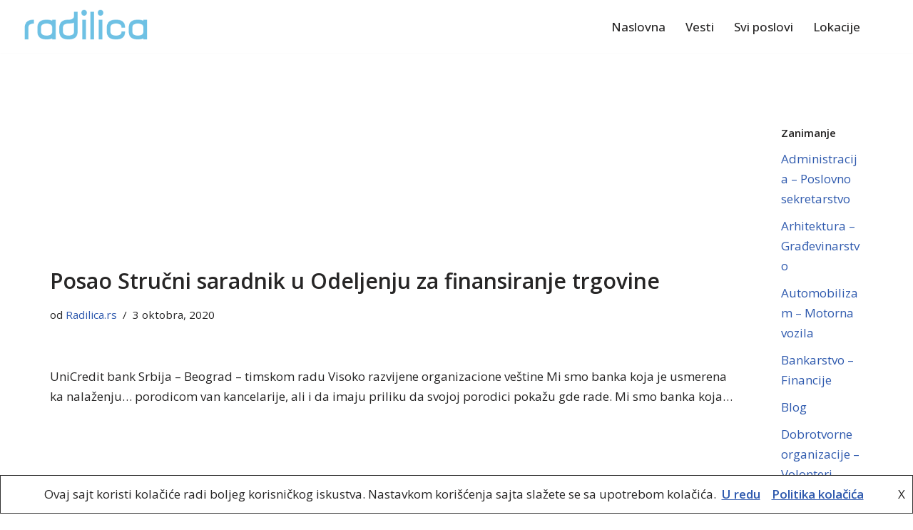

--- FILE ---
content_type: text/html; charset=UTF-8
request_url: https://radilica.rs/posao-bankarstvo-financije/posao-strucni-saradnik-u-odeljenju-za-finansiranje-trgovine/
body_size: 15453
content:
<!DOCTYPE html>
<html lang="sr-RS">

<head>
	
	<meta charset="UTF-8">
	<meta name="viewport" content="width=device-width, initial-scale=1, minimum-scale=1">
	<link rel="profile" href="https://gmpg.org/xfn/11">
		<meta name='robots' content='index, follow, max-image-preview:large, max-snippet:-1, max-video-preview:-1' />

	<!-- This site is optimized with the Yoast SEO plugin v21.6 - https://yoast.com/wordpress/plugins/seo/ -->
	<title>Posao Stručni saradnik u Odeljenju za finansiranje trgovine - Radilica.rs - Poslovi u Srbiji i inostranstvu</title>
	<link rel="canonical" href="https://radilica.rs/posao-bankarstvo-financije/posao-strucni-saradnik-u-odeljenju-za-finansiranje-trgovine/" />
	<meta property="og:locale" content="sr_RS" />
	<meta property="og:type" content="article" />
	<meta property="og:title" content="Posao Stručni saradnik u Odeljenju za finansiranje trgovine - Radilica.rs - Poslovi u Srbiji i inostranstvu" />
	<meta property="og:description" content="UniCredit bank Srbija &#8211; Beograd &#8211; timskom radu Visoko razvijene organizacione veštine Mi smo banka koja je usmerena ka nalaženju&#8230; porodicom van kancelarije, ali i da imaju priliku da svojoj porodici pokažu gde rade. Mi smo banka koja&#8230; Apliciraj Slični poslovi: Posao Asistent direktora ž/m Posao Saradnik za kreditni monitoring Posao Loan Products Manager Posao&hellip;&nbsp;Pročitaj više &raquo;Posao Stručni saradnik u Odeljenju za finansiranje trgovine" />
	<meta property="og:url" content="https://radilica.rs/posao-bankarstvo-financije/posao-strucni-saradnik-u-odeljenju-za-finansiranje-trgovine/" />
	<meta property="og:site_name" content="Radilica.rs - Poslovi u Srbiji i inostranstvu" />
	<meta property="article:published_time" content="2020-10-03T05:20:06+00:00" />
	<meta name="author" content="Radilica.rs" />
	<meta name="twitter:card" content="summary_large_image" />
	<meta name="twitter:label1" content="Napisano od" />
	<meta name="twitter:data1" content="Radilica.rs" />
	<script type="application/ld+json" class="yoast-schema-graph">{"@context":"https://schema.org","@graph":[{"@type":"Article","@id":"https://radilica.rs/posao-bankarstvo-financije/posao-strucni-saradnik-u-odeljenju-za-finansiranje-trgovine/#article","isPartOf":{"@id":"https://radilica.rs/posao-bankarstvo-financije/posao-strucni-saradnik-u-odeljenju-za-finansiranje-trgovine/"},"author":{"name":"Radilica.rs","@id":"https://radilica.rs/#/schema/person/af55e551d5b54fbc880a353673642535"},"headline":"Posao Stručni saradnik u Odeljenju za finansiranje trgovine","datePublished":"2020-10-03T05:20:06+00:00","dateModified":"2020-10-03T05:20:06+00:00","mainEntityOfPage":{"@id":"https://radilica.rs/posao-bankarstvo-financije/posao-strucni-saradnik-u-odeljenju-za-finansiranje-trgovine/"},"wordCount":51,"publisher":{"@id":"https://radilica.rs/#organization"},"articleSection":["Bankarstvo - Financije"],"inLanguage":"sr-RS"},{"@type":"WebPage","@id":"https://radilica.rs/posao-bankarstvo-financije/posao-strucni-saradnik-u-odeljenju-za-finansiranje-trgovine/","url":"https://radilica.rs/posao-bankarstvo-financije/posao-strucni-saradnik-u-odeljenju-za-finansiranje-trgovine/","name":"Posao Stručni saradnik u Odeljenju za finansiranje trgovine - Radilica.rs - Poslovi u Srbiji i inostranstvu","isPartOf":{"@id":"https://radilica.rs/#website"},"datePublished":"2020-10-03T05:20:06+00:00","dateModified":"2020-10-03T05:20:06+00:00","breadcrumb":{"@id":"https://radilica.rs/posao-bankarstvo-financije/posao-strucni-saradnik-u-odeljenju-za-finansiranje-trgovine/#breadcrumb"},"inLanguage":"sr-RS","potentialAction":[{"@type":"ReadAction","target":["https://radilica.rs/posao-bankarstvo-financije/posao-strucni-saradnik-u-odeljenju-za-finansiranje-trgovine/"]}]},{"@type":"BreadcrumbList","@id":"https://radilica.rs/posao-bankarstvo-financije/posao-strucni-saradnik-u-odeljenju-za-finansiranje-trgovine/#breadcrumb","itemListElement":[{"@type":"ListItem","position":1,"name":"Почетна","item":"https://radilica.rs/"},{"@type":"ListItem","position":2,"name":"News","item":"https://radilica.rs/d41d8-neve-vacation-rental-news/"},{"@type":"ListItem","position":3,"name":"Posao Stručni saradnik u Odeljenju za finansiranje trgovine"}]},{"@type":"WebSite","@id":"https://radilica.rs/#website","url":"https://radilica.rs/","name":"Radilica.rs - Poslovi u Srbiji i inostranstvu","description":"Poslovi u Srbiji i inostranstvu","publisher":{"@id":"https://radilica.rs/#organization"},"potentialAction":[{"@type":"SearchAction","target":{"@type":"EntryPoint","urlTemplate":"https://radilica.rs/?s={search_term_string}"},"query-input":"required name=search_term_string"}],"inLanguage":"sr-RS"},{"@type":"Organization","@id":"https://radilica.rs/#organization","name":"Radilica.rs","url":"https://radilica.rs/","logo":{"@type":"ImageObject","inLanguage":"sr-RS","@id":"https://radilica.rs/#/schema/logo/image/","url":"https://radilica.rs/wp-content/uploads/2020/02/cropped-logo8a.png","contentUrl":"https://radilica.rs/wp-content/uploads/2020/02/cropped-logo8a.png","width":251,"height":62,"caption":"Radilica.rs"},"image":{"@id":"https://radilica.rs/#/schema/logo/image/"}},{"@type":"Person","@id":"https://radilica.rs/#/schema/person/af55e551d5b54fbc880a353673642535","name":"Radilica.rs","image":{"@type":"ImageObject","inLanguage":"sr-RS","@id":"https://radilica.rs/#/schema/person/image/","url":"https://secure.gravatar.com/avatar/d03d02f2d03cda46312b04a64e49d0b7?s=96&d=mm&r=g","contentUrl":"https://secure.gravatar.com/avatar/d03d02f2d03cda46312b04a64e49d0b7?s=96&d=mm&r=g","caption":"Radilica.rs"},"url":"https://radilica.rs/author/posao/"}]}</script>
	<!-- / Yoast SEO plugin. -->


<link rel='dns-prefetch' href='//fonts.googleapis.com' />
<link rel="alternate" type="application/rss+xml" title="Radilica.rs - Poslovi u Srbiji i inostranstvu &raquo; dovod" href="https://radilica.rs/feed/" />
<link rel="alternate" type="application/rss+xml" title="Radilica.rs - Poslovi u Srbiji i inostranstvu &raquo; dovod komentara" href="https://radilica.rs/comments/feed/" />
<script>
window._wpemojiSettings = {"baseUrl":"https:\/\/s.w.org\/images\/core\/emoji\/14.0.0\/72x72\/","ext":".png","svgUrl":"https:\/\/s.w.org\/images\/core\/emoji\/14.0.0\/svg\/","svgExt":".svg","source":{"concatemoji":"https:\/\/radilica.rs\/wp-includes\/js\/wp-emoji-release.min.js?ver=6.2.8"}};
/*! This file is auto-generated */
!function(e,a,t){var n,r,o,i=a.createElement("canvas"),p=i.getContext&&i.getContext("2d");function s(e,t){p.clearRect(0,0,i.width,i.height),p.fillText(e,0,0);e=i.toDataURL();return p.clearRect(0,0,i.width,i.height),p.fillText(t,0,0),e===i.toDataURL()}function c(e){var t=a.createElement("script");t.src=e,t.defer=t.type="text/javascript",a.getElementsByTagName("head")[0].appendChild(t)}for(o=Array("flag","emoji"),t.supports={everything:!0,everythingExceptFlag:!0},r=0;r<o.length;r++)t.supports[o[r]]=function(e){if(p&&p.fillText)switch(p.textBaseline="top",p.font="600 32px Arial",e){case"flag":return s("\ud83c\udff3\ufe0f\u200d\u26a7\ufe0f","\ud83c\udff3\ufe0f\u200b\u26a7\ufe0f")?!1:!s("\ud83c\uddfa\ud83c\uddf3","\ud83c\uddfa\u200b\ud83c\uddf3")&&!s("\ud83c\udff4\udb40\udc67\udb40\udc62\udb40\udc65\udb40\udc6e\udb40\udc67\udb40\udc7f","\ud83c\udff4\u200b\udb40\udc67\u200b\udb40\udc62\u200b\udb40\udc65\u200b\udb40\udc6e\u200b\udb40\udc67\u200b\udb40\udc7f");case"emoji":return!s("\ud83e\udef1\ud83c\udffb\u200d\ud83e\udef2\ud83c\udfff","\ud83e\udef1\ud83c\udffb\u200b\ud83e\udef2\ud83c\udfff")}return!1}(o[r]),t.supports.everything=t.supports.everything&&t.supports[o[r]],"flag"!==o[r]&&(t.supports.everythingExceptFlag=t.supports.everythingExceptFlag&&t.supports[o[r]]);t.supports.everythingExceptFlag=t.supports.everythingExceptFlag&&!t.supports.flag,t.DOMReady=!1,t.readyCallback=function(){t.DOMReady=!0},t.supports.everything||(n=function(){t.readyCallback()},a.addEventListener?(a.addEventListener("DOMContentLoaded",n,!1),e.addEventListener("load",n,!1)):(e.attachEvent("onload",n),a.attachEvent("onreadystatechange",function(){"complete"===a.readyState&&t.readyCallback()})),(e=t.source||{}).concatemoji?c(e.concatemoji):e.wpemoji&&e.twemoji&&(c(e.twemoji),c(e.wpemoji)))}(window,document,window._wpemojiSettings);
</script>
<style>
img.wp-smiley,
img.emoji {
	display: inline !important;
	border: none !important;
	box-shadow: none !important;
	height: 1em !important;
	width: 1em !important;
	margin: 0 0.07em !important;
	vertical-align: -0.1em !important;
	background: none !important;
	padding: 0 !important;
}
</style>
	
<link rel='stylesheet' id='wp-block-library-css' href='https://radilica.rs/wp-includes/css/dist/block-library/style.min.css?ver=6.2.8' media='all' />
<link rel='stylesheet' id='classic-theme-styles-css' href='https://radilica.rs/wp-includes/css/classic-themes.min.css?ver=6.2.8' media='all' />
<style id='global-styles-inline-css'>
body{--wp--preset--color--black: #000000;--wp--preset--color--cyan-bluish-gray: #abb8c3;--wp--preset--color--white: #ffffff;--wp--preset--color--pale-pink: #f78da7;--wp--preset--color--vivid-red: #cf2e2e;--wp--preset--color--luminous-vivid-orange: #ff6900;--wp--preset--color--luminous-vivid-amber: #fcb900;--wp--preset--color--light-green-cyan: #7bdcb5;--wp--preset--color--vivid-green-cyan: #00d084;--wp--preset--color--pale-cyan-blue: #8ed1fc;--wp--preset--color--vivid-cyan-blue: #0693e3;--wp--preset--color--vivid-purple: #9b51e0;--wp--preset--color--neve-link-color: var(--nv-primary-accent);--wp--preset--color--neve-link-hover-color: var(--nv-secondary-accent);--wp--preset--color--nv-site-bg: var(--nv-site-bg);--wp--preset--color--nv-light-bg: var(--nv-light-bg);--wp--preset--color--nv-dark-bg: var(--nv-dark-bg);--wp--preset--color--neve-text-color: var(--nv-text-color);--wp--preset--color--nv-text-dark-bg: var(--nv-text-dark-bg);--wp--preset--color--nv-c-1: var(--nv-c-1);--wp--preset--color--nv-c-2: var(--nv-c-2);--wp--preset--gradient--vivid-cyan-blue-to-vivid-purple: linear-gradient(135deg,rgba(6,147,227,1) 0%,rgb(155,81,224) 100%);--wp--preset--gradient--light-green-cyan-to-vivid-green-cyan: linear-gradient(135deg,rgb(122,220,180) 0%,rgb(0,208,130) 100%);--wp--preset--gradient--luminous-vivid-amber-to-luminous-vivid-orange: linear-gradient(135deg,rgba(252,185,0,1) 0%,rgba(255,105,0,1) 100%);--wp--preset--gradient--luminous-vivid-orange-to-vivid-red: linear-gradient(135deg,rgba(255,105,0,1) 0%,rgb(207,46,46) 100%);--wp--preset--gradient--very-light-gray-to-cyan-bluish-gray: linear-gradient(135deg,rgb(238,238,238) 0%,rgb(169,184,195) 100%);--wp--preset--gradient--cool-to-warm-spectrum: linear-gradient(135deg,rgb(74,234,220) 0%,rgb(151,120,209) 20%,rgb(207,42,186) 40%,rgb(238,44,130) 60%,rgb(251,105,98) 80%,rgb(254,248,76) 100%);--wp--preset--gradient--blush-light-purple: linear-gradient(135deg,rgb(255,206,236) 0%,rgb(152,150,240) 100%);--wp--preset--gradient--blush-bordeaux: linear-gradient(135deg,rgb(254,205,165) 0%,rgb(254,45,45) 50%,rgb(107,0,62) 100%);--wp--preset--gradient--luminous-dusk: linear-gradient(135deg,rgb(255,203,112) 0%,rgb(199,81,192) 50%,rgb(65,88,208) 100%);--wp--preset--gradient--pale-ocean: linear-gradient(135deg,rgb(255,245,203) 0%,rgb(182,227,212) 50%,rgb(51,167,181) 100%);--wp--preset--gradient--electric-grass: linear-gradient(135deg,rgb(202,248,128) 0%,rgb(113,206,126) 100%);--wp--preset--gradient--midnight: linear-gradient(135deg,rgb(2,3,129) 0%,rgb(40,116,252) 100%);--wp--preset--duotone--dark-grayscale: url('#wp-duotone-dark-grayscale');--wp--preset--duotone--grayscale: url('#wp-duotone-grayscale');--wp--preset--duotone--purple-yellow: url('#wp-duotone-purple-yellow');--wp--preset--duotone--blue-red: url('#wp-duotone-blue-red');--wp--preset--duotone--midnight: url('#wp-duotone-midnight');--wp--preset--duotone--magenta-yellow: url('#wp-duotone-magenta-yellow');--wp--preset--duotone--purple-green: url('#wp-duotone-purple-green');--wp--preset--duotone--blue-orange: url('#wp-duotone-blue-orange');--wp--preset--font-size--small: 13px;--wp--preset--font-size--medium: 20px;--wp--preset--font-size--large: 36px;--wp--preset--font-size--x-large: 42px;--wp--preset--spacing--20: 0.44rem;--wp--preset--spacing--30: 0.67rem;--wp--preset--spacing--40: 1rem;--wp--preset--spacing--50: 1.5rem;--wp--preset--spacing--60: 2.25rem;--wp--preset--spacing--70: 3.38rem;--wp--preset--spacing--80: 5.06rem;--wp--preset--shadow--natural: 6px 6px 9px rgba(0, 0, 0, 0.2);--wp--preset--shadow--deep: 12px 12px 50px rgba(0, 0, 0, 0.4);--wp--preset--shadow--sharp: 6px 6px 0px rgba(0, 0, 0, 0.2);--wp--preset--shadow--outlined: 6px 6px 0px -3px rgba(255, 255, 255, 1), 6px 6px rgba(0, 0, 0, 1);--wp--preset--shadow--crisp: 6px 6px 0px rgba(0, 0, 0, 1);}:where(.is-layout-flex){gap: 0.5em;}body .is-layout-flow > .alignleft{float: left;margin-inline-start: 0;margin-inline-end: 2em;}body .is-layout-flow > .alignright{float: right;margin-inline-start: 2em;margin-inline-end: 0;}body .is-layout-flow > .aligncenter{margin-left: auto !important;margin-right: auto !important;}body .is-layout-constrained > .alignleft{float: left;margin-inline-start: 0;margin-inline-end: 2em;}body .is-layout-constrained > .alignright{float: right;margin-inline-start: 2em;margin-inline-end: 0;}body .is-layout-constrained > .aligncenter{margin-left: auto !important;margin-right: auto !important;}body .is-layout-constrained > :where(:not(.alignleft):not(.alignright):not(.alignfull)){max-width: var(--wp--style--global--content-size);margin-left: auto !important;margin-right: auto !important;}body .is-layout-constrained > .alignwide{max-width: var(--wp--style--global--wide-size);}body .is-layout-flex{display: flex;}body .is-layout-flex{flex-wrap: wrap;align-items: center;}body .is-layout-flex > *{margin: 0;}:where(.wp-block-columns.is-layout-flex){gap: 2em;}.has-black-color{color: var(--wp--preset--color--black) !important;}.has-cyan-bluish-gray-color{color: var(--wp--preset--color--cyan-bluish-gray) !important;}.has-white-color{color: var(--wp--preset--color--white) !important;}.has-pale-pink-color{color: var(--wp--preset--color--pale-pink) !important;}.has-vivid-red-color{color: var(--wp--preset--color--vivid-red) !important;}.has-luminous-vivid-orange-color{color: var(--wp--preset--color--luminous-vivid-orange) !important;}.has-luminous-vivid-amber-color{color: var(--wp--preset--color--luminous-vivid-amber) !important;}.has-light-green-cyan-color{color: var(--wp--preset--color--light-green-cyan) !important;}.has-vivid-green-cyan-color{color: var(--wp--preset--color--vivid-green-cyan) !important;}.has-pale-cyan-blue-color{color: var(--wp--preset--color--pale-cyan-blue) !important;}.has-vivid-cyan-blue-color{color: var(--wp--preset--color--vivid-cyan-blue) !important;}.has-vivid-purple-color{color: var(--wp--preset--color--vivid-purple) !important;}.has-black-background-color{background-color: var(--wp--preset--color--black) !important;}.has-cyan-bluish-gray-background-color{background-color: var(--wp--preset--color--cyan-bluish-gray) !important;}.has-white-background-color{background-color: var(--wp--preset--color--white) !important;}.has-pale-pink-background-color{background-color: var(--wp--preset--color--pale-pink) !important;}.has-vivid-red-background-color{background-color: var(--wp--preset--color--vivid-red) !important;}.has-luminous-vivid-orange-background-color{background-color: var(--wp--preset--color--luminous-vivid-orange) !important;}.has-luminous-vivid-amber-background-color{background-color: var(--wp--preset--color--luminous-vivid-amber) !important;}.has-light-green-cyan-background-color{background-color: var(--wp--preset--color--light-green-cyan) !important;}.has-vivid-green-cyan-background-color{background-color: var(--wp--preset--color--vivid-green-cyan) !important;}.has-pale-cyan-blue-background-color{background-color: var(--wp--preset--color--pale-cyan-blue) !important;}.has-vivid-cyan-blue-background-color{background-color: var(--wp--preset--color--vivid-cyan-blue) !important;}.has-vivid-purple-background-color{background-color: var(--wp--preset--color--vivid-purple) !important;}.has-black-border-color{border-color: var(--wp--preset--color--black) !important;}.has-cyan-bluish-gray-border-color{border-color: var(--wp--preset--color--cyan-bluish-gray) !important;}.has-white-border-color{border-color: var(--wp--preset--color--white) !important;}.has-pale-pink-border-color{border-color: var(--wp--preset--color--pale-pink) !important;}.has-vivid-red-border-color{border-color: var(--wp--preset--color--vivid-red) !important;}.has-luminous-vivid-orange-border-color{border-color: var(--wp--preset--color--luminous-vivid-orange) !important;}.has-luminous-vivid-amber-border-color{border-color: var(--wp--preset--color--luminous-vivid-amber) !important;}.has-light-green-cyan-border-color{border-color: var(--wp--preset--color--light-green-cyan) !important;}.has-vivid-green-cyan-border-color{border-color: var(--wp--preset--color--vivid-green-cyan) !important;}.has-pale-cyan-blue-border-color{border-color: var(--wp--preset--color--pale-cyan-blue) !important;}.has-vivid-cyan-blue-border-color{border-color: var(--wp--preset--color--vivid-cyan-blue) !important;}.has-vivid-purple-border-color{border-color: var(--wp--preset--color--vivid-purple) !important;}.has-vivid-cyan-blue-to-vivid-purple-gradient-background{background: var(--wp--preset--gradient--vivid-cyan-blue-to-vivid-purple) !important;}.has-light-green-cyan-to-vivid-green-cyan-gradient-background{background: var(--wp--preset--gradient--light-green-cyan-to-vivid-green-cyan) !important;}.has-luminous-vivid-amber-to-luminous-vivid-orange-gradient-background{background: var(--wp--preset--gradient--luminous-vivid-amber-to-luminous-vivid-orange) !important;}.has-luminous-vivid-orange-to-vivid-red-gradient-background{background: var(--wp--preset--gradient--luminous-vivid-orange-to-vivid-red) !important;}.has-very-light-gray-to-cyan-bluish-gray-gradient-background{background: var(--wp--preset--gradient--very-light-gray-to-cyan-bluish-gray) !important;}.has-cool-to-warm-spectrum-gradient-background{background: var(--wp--preset--gradient--cool-to-warm-spectrum) !important;}.has-blush-light-purple-gradient-background{background: var(--wp--preset--gradient--blush-light-purple) !important;}.has-blush-bordeaux-gradient-background{background: var(--wp--preset--gradient--blush-bordeaux) !important;}.has-luminous-dusk-gradient-background{background: var(--wp--preset--gradient--luminous-dusk) !important;}.has-pale-ocean-gradient-background{background: var(--wp--preset--gradient--pale-ocean) !important;}.has-electric-grass-gradient-background{background: var(--wp--preset--gradient--electric-grass) !important;}.has-midnight-gradient-background{background: var(--wp--preset--gradient--midnight) !important;}.has-small-font-size{font-size: var(--wp--preset--font-size--small) !important;}.has-medium-font-size{font-size: var(--wp--preset--font-size--medium) !important;}.has-large-font-size{font-size: var(--wp--preset--font-size--large) !important;}.has-x-large-font-size{font-size: var(--wp--preset--font-size--x-large) !important;}
.wp-block-navigation a:where(:not(.wp-element-button)){color: inherit;}
:where(.wp-block-columns.is-layout-flex){gap: 2em;}
.wp-block-pullquote{font-size: 1.5em;line-height: 1.6;}
</style>
<link rel='stylesheet' id='neve-style-css' href='https://radilica.rs/wp-content/themes/neve/style-main-new.min.css?ver=4.1.4' media='all' />
<style id='neve-style-inline-css'>
.is-menu-sidebar .header-menu-sidebar { visibility: visible; }.is-menu-sidebar.menu_sidebar_slide_left .header-menu-sidebar { transform: translate3d(0, 0, 0); left: 0; }.is-menu-sidebar.menu_sidebar_slide_right .header-menu-sidebar { transform: translate3d(0, 0, 0); right: 0; }.is-menu-sidebar.menu_sidebar_pull_right .header-menu-sidebar, .is-menu-sidebar.menu_sidebar_pull_left .header-menu-sidebar { transform: translateX(0); }.is-menu-sidebar.menu_sidebar_dropdown .header-menu-sidebar { height: auto; }.is-menu-sidebar.menu_sidebar_dropdown .header-menu-sidebar-inner { max-height: 400px; padding: 20px 0; }.is-menu-sidebar.menu_sidebar_full_canvas .header-menu-sidebar { opacity: 1; }.header-menu-sidebar .menu-item-nav-search:not(.floating) { pointer-events: none; }.header-menu-sidebar .menu-item-nav-search .is-menu-sidebar { pointer-events: unset; }@media screen and (max-width: 960px) { .builder-item.cr .item--inner { --textalign: center; --justify: center; } }
.nv-meta-list li.meta:not(:last-child):after { content:"/" }.nv-meta-list .no-mobile{
			display:none;
		}.nv-meta-list li.last::after{
			content: ""!important;
		}@media (min-width: 769px) {
			.nv-meta-list .no-mobile {
				display: inline-block;
			}
			.nv-meta-list li.last:not(:last-child)::after {
		 		content: "/" !important;
			}
		}
 :root{ --container: 748px;--postwidth:100%; --primarybtnbg: var(--nv-primary-accent); --primarybtnhoverbg: var(--nv-primary-accent); --primarybtncolor: #fff; --secondarybtncolor: var(--nv-primary-accent); --primarybtnhovercolor: #fff; --secondarybtnhovercolor: var(--nv-primary-accent);--primarybtnborderradius:3px;--secondarybtnborderradius:3px;--secondarybtnborderwidth:3px;--btnpadding:13px 15px;--primarybtnpadding:13px 15px;--secondarybtnpadding:calc(13px - 3px) calc(15px - 3px); --bodyfontfamily: "Open Sans"; --bodyfontsize: 15px; --bodylineheight: 1.6; --bodyletterspacing: 0px; --bodyfontweight: 400; --headingsfontfamily: "Open Sans"; --h1fontsize: 1.5em; --h1fontweight: 600; --h1lineheight: 1.6; --h1letterspacing: 0px; --h1texttransform: none; --h2fontsize: 1.3em; --h2fontweight: 600; --h2lineheight: 1.6; --h2letterspacing: 0px; --h2texttransform: none; --h3fontsize: 1.1em; --h3fontweight: 600; --h3lineheight: 1.6; --h3letterspacing: 0px; --h3texttransform: none; --h4fontsize: 1em; --h4fontweight: 600; --h4lineheight: 1.6; --h4letterspacing: 0px; --h4texttransform: none; --h5fontsize: 0.75em; --h5fontweight: 600; --h5lineheight: 1.6; --h5letterspacing: 0px; --h5texttransform: none; --h6fontsize: 0.75em; --h6fontweight: 600; --h6lineheight: 1.6; --h6letterspacing: 0px; --h6texttransform: none;--formfieldborderwidth:2px;--formfieldborderradius:3px; --formfieldbgcolor: var(--nv-site-bg); --formfieldbordercolor: #dddddd; --formfieldcolor: var(--nv-text-color);--formfieldpadding:10px 12px; } .nv-index-posts{ --borderradius:0px; } .has-neve-button-color-color{ color: var(--nv-primary-accent)!important; } .has-neve-button-color-background-color{ background-color: var(--nv-primary-accent)!important; } .single-post-container .alignfull > [class*="__inner-container"], .single-post-container .alignwide > [class*="__inner-container"]{ max-width:718px } .nv-meta-list{ --avatarsize: 20px; } .single .nv-meta-list{ --avatarsize: 20px; } .nv-post-cover{ --height: 250px;--padding:40px 15px;--justify: flex-start; --textalign: left; --valign: center; } .nv-post-cover .nv-title-meta-wrap, .nv-page-title-wrap, .entry-header{ --textalign: left; } .nv-is-boxed.nv-title-meta-wrap{ --padding:40px 15px; --bgcolor: var(--nv-dark-bg); } .nv-overlay{ --opacity: 50; --blendmode: normal; } .nv-is-boxed.nv-comments-wrap{ --padding:20px; } .nv-is-boxed.comment-respond{ --padding:20px; } .single:not(.single-product), .page{ --c-vspace:0 0 0 0;; } .global-styled{ --bgcolor: var(--nv-site-bg); } .header-top{ --rowbcolor: var(--nv-light-bg); --color: var(--nv-text-color); --bgcolor: #f0f0f0; } .header-main{ --rowbcolor: var(--nv-light-bg); --color: var(--nv-text-color); --bgcolor: #ffffff; } .header-bottom{ --rowbcolor: var(--nv-light-bg); --color: var(--nv-text-color); --bgcolor: #ffffff; } .header-menu-sidebar-bg{ --justify: flex-start; --textalign: left;--flexg: 1;--wrapdropdownwidth: auto; --color: var(--nv-text-color); --bgcolor: #ffffff; } .header-menu-sidebar{ width: 360px; } .builder-item--logo{ --maxwidth: 120px; --fs: 24px;--padding:10px 0;--margin:0; --textalign: left;--justify: flex-start; } .builder-item--nav-icon,.header-menu-sidebar .close-sidebar-panel .navbar-toggle{ --borderradius:3px;--borderwidth:1px; } .builder-item--nav-icon{ --label-margin:0 5px 0 0;;--padding:10px 15px;--margin:0; } .builder-item--primary-menu{ --hovercolor: var(--nv-secondary-accent); --hovertextcolor: var(--nv-text-color); --activecolor: var(--nv-primary-accent); --spacing: 20px; --height: 25px;--padding:0;--margin:0; --fontsize: 1em; --lineheight: 1.6; --letterspacing: 0px; --fontweight: 500; --texttransform: none; --iconsize: 1em; } .hfg-is-group.has-primary-menu .inherit-ff{ --inheritedfw: 500; } .footer-top-inner .row{ grid-template-columns:1fr; --valign: flex-start; } .footer-top{ --rowbcolor: var(--nv-light-bg); --color: var(--nv-text-color); --bgcolor: #ffffff; } .footer-main-inner .row{ grid-template-columns:1fr 1fr 1fr; --valign: flex-start; } .footer-main{ --rowbcolor: var(--nv-light-bg); --color: var(--nv-text-color); --bgcolor: var(--nv-site-bg); } .footer-bottom-inner .row{ grid-template-columns:1fr; --valign: flex-start; } .footer-bottom{ --rowbcolor: var(--nv-light-bg); --color: var(--nv-text-dark-bg); --bgcolor: #24292e; } .builder-item--footer-menu{ --hovercolor: var(--nv-primary-accent); --spacing: 20px; --height: 25px;--padding:0;--margin:0; --fontsize: 1em; --lineheight: 1.6; --letterspacing: 0px; --fontweight: 500; --texttransform: none; --iconsize: 1em; --textalign: left;--justify: flex-start; } @media(min-width: 576px){ :root{ --container: 992px;--postwidth:50%;--btnpadding:13px 15px;--primarybtnpadding:13px 15px;--secondarybtnpadding:calc(13px - 3px) calc(15px - 3px); --bodyfontsize: 16px; --bodylineheight: 1.6; --bodyletterspacing: 0px; --h1fontsize: 1.5em; --h1lineheight: 1.6; --h1letterspacing: 0px; --h2fontsize: 1.3em; --h2lineheight: 1.6; --h2letterspacing: 0px; --h3fontsize: 1.1em; --h3lineheight: 1.6; --h3letterspacing: 0px; --h4fontsize: 1em; --h4lineheight: 1.6; --h4letterspacing: 0px; --h5fontsize: 0.75em; --h5lineheight: 1.6; --h5letterspacing: 0px; --h6fontsize: 0.75em; --h6lineheight: 1.6; --h6letterspacing: 0px; } .single-post-container .alignfull > [class*="__inner-container"], .single-post-container .alignwide > [class*="__inner-container"]{ max-width:962px } .nv-meta-list{ --avatarsize: 20px; } .single .nv-meta-list{ --avatarsize: 20px; } .nv-post-cover{ --height: 320px;--padding:60px 30px;--justify: flex-start; --textalign: left; --valign: center; } .nv-post-cover .nv-title-meta-wrap, .nv-page-title-wrap, .entry-header{ --textalign: left; } .nv-is-boxed.nv-title-meta-wrap{ --padding:60px 30px; } .nv-is-boxed.nv-comments-wrap{ --padding:30px; } .nv-is-boxed.comment-respond{ --padding:30px; } .single:not(.single-product), .page{ --c-vspace:0 0 0 0;; } .header-menu-sidebar-bg{ --justify: flex-start; --textalign: left;--flexg: 1;--wrapdropdownwidth: auto; } .header-menu-sidebar{ width: 360px; } .builder-item--logo{ --maxwidth: 120px; --fs: 24px;--padding:10px 0;--margin:0; --textalign: left;--justify: flex-start; } .builder-item--nav-icon{ --label-margin:0 5px 0 0;;--padding:10px 15px;--margin:0; } .builder-item--primary-menu{ --spacing: 20px; --height: 25px;--padding:0;--margin:0; --fontsize: 1em; --lineheight: 1.6; --letterspacing: 0px; --iconsize: 1em; } .builder-item--footer-menu{ --spacing: 20px; --height: 25px;--padding:0;--margin:0; --fontsize: 1em; --lineheight: 1.6; --letterspacing: 0px; --iconsize: 1em; --textalign: left;--justify: flex-start; } }@media(min-width: 960px){ :root{ --container: 1170px;--postwidth:33.333333333333%;--btnpadding:13px 15px;--primarybtnpadding:13px 15px;--secondarybtnpadding:calc(13px - 3px) calc(15px - 3px); --bodyfontsize: 17px; --bodylineheight: 1.7; --bodyletterspacing: 0px; --h1fontsize: 30px; --h1lineheight: 1.6; --h1letterspacing: 0px; --h2fontsize: 25px; --h2lineheight: 1.6; --h2letterspacing: 0px; --h3fontsize: 20px; --h3lineheight: 1.6; --h3letterspacing: 0px; --h4fontsize: 15px; --h4lineheight: 1.6; --h4letterspacing: 0px; --h5fontsize: 13px; --h5lineheight: 1.6; --h5letterspacing: 0px; --h6fontsize: 12px; --h6lineheight: 1.6; --h6letterspacing: 0px; } body:not(.single):not(.archive):not(.blog):not(.search):not(.error404) .neve-main > .container .col, body.post-type-archive-course .neve-main > .container .col, body.post-type-archive-llms_membership .neve-main > .container .col{ max-width: 100%; } body:not(.single):not(.archive):not(.blog):not(.search):not(.error404) .nv-sidebar-wrap, body.post-type-archive-course .nv-sidebar-wrap, body.post-type-archive-llms_membership .nv-sidebar-wrap{ max-width: 0%; } .neve-main > .archive-container .nv-index-posts.col{ max-width: 100%; } .neve-main > .archive-container .nv-sidebar-wrap{ max-width: 0%; } .neve-main > .single-post-container .nv-single-post-wrap.col{ max-width: 85%; } .single-post-container .alignfull > [class*="__inner-container"], .single-post-container .alignwide > [class*="__inner-container"]{ max-width:965px } .container-fluid.single-post-container .alignfull > [class*="__inner-container"], .container-fluid.single-post-container .alignwide > [class*="__inner-container"]{ max-width:calc(85% + 15px) } .neve-main > .single-post-container .nv-sidebar-wrap{ max-width: 15%; } .nv-meta-list{ --avatarsize: 20px; } .single .nv-meta-list{ --avatarsize: 20px; } .nv-post-cover{ --height: 400px;--padding:60px 40px;--justify: flex-start; --textalign: left; --valign: center; } .nv-post-cover .nv-title-meta-wrap, .nv-page-title-wrap, .entry-header{ --textalign: left; } .nv-is-boxed.nv-title-meta-wrap{ --padding:60px 40px; } .nv-is-boxed.nv-comments-wrap{ --padding:40px; } .nv-is-boxed.comment-respond{ --padding:40px; } .single:not(.single-product), .page{ --c-vspace:0 0 0 0;; } .header-menu-sidebar-bg{ --justify: flex-start; --textalign: left;--flexg: 1;--wrapdropdownwidth: auto; } .header-menu-sidebar{ width: 360px; } .builder-item--logo{ --maxwidth: 175px; --fs: 24px;--padding:5px 0 10px 0;;--margin:0 0 0 -37px;; --textalign: left;--justify: flex-start; } .builder-item--nav-icon{ --label-margin:0 5px 0 0;;--padding:10px 15px;--margin:0; } .builder-item--primary-menu{ --spacing: 20px; --height: 25px;--padding:0;--margin:0; --fontsize: 1em; --lineheight: 1.6; --letterspacing: 0px; --iconsize: 1em; } .builder-item--footer-menu{ --spacing: 20px; --height: 25px;--padding:0;--margin:0; --fontsize: 1em; --lineheight: 1.6; --letterspacing: 0px; --iconsize: 1em; --textalign: left;--justify: flex-start; } }.nv-content-wrap .elementor a:not(.button):not(.wp-block-file__button){ text-decoration: none; }:root{--nv-primary-accent:#2f5aae;--nv-secondary-accent:#2f5aae;--nv-site-bg:#ffffff;--nv-light-bg:#f4f5f7;--nv-dark-bg:#121212;--nv-text-color:#272626;--nv-text-dark-bg:#ffffff;--nv-c-1:#9463ae;--nv-c-2:#be574b;--nv-fallback-ff:Arial, Helvetica, sans-serif;}
:root{--e-global-color-nvprimaryaccent:#2f5aae;--e-global-color-nvsecondaryaccent:#2f5aae;--e-global-color-nvsitebg:#ffffff;--e-global-color-nvlightbg:#f4f5f7;--e-global-color-nvdarkbg:#121212;--e-global-color-nvtextcolor:#272626;--e-global-color-nvtextdarkbg:#ffffff;--e-global-color-nvc1:#9463ae;--e-global-color-nvc2:#be574b;}
</style>
<link rel='stylesheet' id='neve-google-font-open-sans-css' href='//fonts.googleapis.com/css?family=Open+Sans%3A400%2C600%2C500&#038;display=swap&#038;ver=4.1.4' media='all' />
<link rel='stylesheet' id='yarppRelatedCss-css' href='https://radilica.rs/wp-content/plugins/yet-another-related-posts-plugin/style/related.css?ver=5.30.11' media='all' />
<link rel="https://api.w.org/" href="https://radilica.rs/wp-json/" /><link rel="alternate" type="application/json" href="https://radilica.rs/wp-json/wp/v2/posts/938" /><link rel="EditURI" type="application/rsd+xml" title="RSD" href="https://radilica.rs/xmlrpc.php?rsd" />
<link rel="wlwmanifest" type="application/wlwmanifest+xml" href="https://radilica.rs/wp-includes/wlwmanifest.xml" />
<meta name="generator" content="WordPress 6.2.8" />
<link rel='shortlink' href='https://radilica.rs/?p=938' />
<link rel="alternate" type="application/json+oembed" href="https://radilica.rs/wp-json/oembed/1.0/embed?url=https%3A%2F%2Fradilica.rs%2Fposao-bankarstvo-financije%2Fposao-strucni-saradnik-u-odeljenju-za-finansiranje-trgovine%2F" />
<link rel="alternate" type="text/xml+oembed" href="https://radilica.rs/wp-json/oembed/1.0/embed?url=https%3A%2F%2Fradilica.rs%2Fposao-bankarstvo-financije%2Fposao-strucni-saradnik-u-odeljenju-za-finansiranje-trgovine%2F&#038;format=xml" />
<!-- Enter your scripts here --><meta name="generator" content="Elementor 3.15.3; features: e_dom_optimization, e_optimized_assets_loading, additional_custom_breakpoints; settings: css_print_method-external, google_font-enabled, font_display-auto">
      <meta name="onesignal" content="wordpress-plugin"/>
            <script>

      window.OneSignalDeferred = window.OneSignalDeferred || [];

      OneSignalDeferred.push(function(OneSignal) {
        var oneSignal_options = {};
        window._oneSignalInitOptions = oneSignal_options;

        oneSignal_options['serviceWorkerParam'] = { scope: '/' };
oneSignal_options['serviceWorkerPath'] = 'OneSignalSDKWorker.js.php';

        OneSignal.Notifications.setDefaultUrl("https://radilica.rs");

        oneSignal_options['wordpress'] = true;
oneSignal_options['appId'] = 'c5015304-166b-4a58-844b-35480449eac0';
oneSignal_options['allowLocalhostAsSecureOrigin'] = true;
oneSignal_options['welcomeNotification'] = { };
oneSignal_options['welcomeNotification']['title'] = "Radilica";
oneSignal_options['welcomeNotification']['message'] = "Hvala što se prijavili!";
oneSignal_options['welcomeNotification']['url'] = "https://radilica.rs";
oneSignal_options['path'] = "https://radilica.rs/wp-content/plugins/onesignal-free-web-push-notifications/sdk_files/";
oneSignal_options['promptOptions'] = { };
oneSignal_options['promptOptions']['actionMessage'] = "Da li želite da prvi dobijete inforamcije o novim poslovima?";
oneSignal_options['promptOptions']['exampleNotificationTitleDesktop'] = "Prijavili ste se za primanje najnovijih poslova";
oneSignal_options['promptOptions']['exampleNotificationMessageDesktop'] = "Prijavili ste se za primanje najnovijih poslova";
oneSignal_options['promptOptions']['exampleNotificationTitleMobile'] = "Prijavili ste se za primanje najnovijih poslova";
oneSignal_options['promptOptions']['exampleNotificationMessageMobile'] = "Prijavili ste se za primanje najnovijih poslova";
oneSignal_options['promptOptions']['exampleNotificationCaption'] = "Vaša prijava je uspešna!";
oneSignal_options['promptOptions']['acceptButtonText'] = "OK";
oneSignal_options['promptOptions']['cancelButtonText'] = ".";
oneSignal_options['promptOptions']['siteName'] = "https://radilica.rs";
oneSignal_options['promptOptions']['autoAcceptTitle'] = "Klikni na Allow";
              OneSignal.init(window._oneSignalInitOptions);
              OneSignal.Slidedown.promptPush()      });

      function documentInitOneSignal() {
        var oneSignal_elements = document.getElementsByClassName("OneSignal-prompt");

        var oneSignalLinkClickHandler = function(event) { OneSignal.Notifications.requestPermission(); event.preventDefault(); };        for(var i = 0; i < oneSignal_elements.length; i++)
          oneSignal_elements[i].addEventListener('click', oneSignalLinkClickHandler, false);
      }

      if (document.readyState === 'complete') {
           documentInitOneSignal();
      }
      else {
           window.addEventListener("load", function(event){
               documentInitOneSignal();
          });
      }
    </script>
<link rel="icon" href="https://radilica.rs/wp-content/uploads/2020/10/cropped-30713235_299897750543465_904523780439670784_n-32x32.png" sizes="32x32" />
<link rel="icon" href="https://radilica.rs/wp-content/uploads/2020/10/cropped-30713235_299897750543465_904523780439670784_n-192x192.png" sizes="192x192" />
<link rel="apple-touch-icon" href="https://radilica.rs/wp-content/uploads/2020/10/cropped-30713235_299897750543465_904523780439670784_n-180x180.png" />
<meta name="msapplication-TileImage" content="https://radilica.rs/wp-content/uploads/2020/10/cropped-30713235_299897750543465_904523780439670784_n-270x270.png" />

	</head>

<body  class="post-template-default single single-post postid-938 single-format-standard wp-custom-logo  nv-blog-grid nv-sidebar-right menu_sidebar_slide_left elementor-default elementor-kit-626" id="neve_body"  >
<svg xmlns="http://www.w3.org/2000/svg" viewBox="0 0 0 0" width="0" height="0" focusable="false" role="none" style="visibility: hidden; position: absolute; left: -9999px; overflow: hidden;" ><defs><filter id="wp-duotone-dark-grayscale"><feColorMatrix color-interpolation-filters="sRGB" type="matrix" values=" .299 .587 .114 0 0 .299 .587 .114 0 0 .299 .587 .114 0 0 .299 .587 .114 0 0 " /><feComponentTransfer color-interpolation-filters="sRGB" ><feFuncR type="table" tableValues="0 0.49803921568627" /><feFuncG type="table" tableValues="0 0.49803921568627" /><feFuncB type="table" tableValues="0 0.49803921568627" /><feFuncA type="table" tableValues="1 1" /></feComponentTransfer><feComposite in2="SourceGraphic" operator="in" /></filter></defs></svg><svg xmlns="http://www.w3.org/2000/svg" viewBox="0 0 0 0" width="0" height="0" focusable="false" role="none" style="visibility: hidden; position: absolute; left: -9999px; overflow: hidden;" ><defs><filter id="wp-duotone-grayscale"><feColorMatrix color-interpolation-filters="sRGB" type="matrix" values=" .299 .587 .114 0 0 .299 .587 .114 0 0 .299 .587 .114 0 0 .299 .587 .114 0 0 " /><feComponentTransfer color-interpolation-filters="sRGB" ><feFuncR type="table" tableValues="0 1" /><feFuncG type="table" tableValues="0 1" /><feFuncB type="table" tableValues="0 1" /><feFuncA type="table" tableValues="1 1" /></feComponentTransfer><feComposite in2="SourceGraphic" operator="in" /></filter></defs></svg><svg xmlns="http://www.w3.org/2000/svg" viewBox="0 0 0 0" width="0" height="0" focusable="false" role="none" style="visibility: hidden; position: absolute; left: -9999px; overflow: hidden;" ><defs><filter id="wp-duotone-purple-yellow"><feColorMatrix color-interpolation-filters="sRGB" type="matrix" values=" .299 .587 .114 0 0 .299 .587 .114 0 0 .299 .587 .114 0 0 .299 .587 .114 0 0 " /><feComponentTransfer color-interpolation-filters="sRGB" ><feFuncR type="table" tableValues="0.54901960784314 0.98823529411765" /><feFuncG type="table" tableValues="0 1" /><feFuncB type="table" tableValues="0.71764705882353 0.25490196078431" /><feFuncA type="table" tableValues="1 1" /></feComponentTransfer><feComposite in2="SourceGraphic" operator="in" /></filter></defs></svg><svg xmlns="http://www.w3.org/2000/svg" viewBox="0 0 0 0" width="0" height="0" focusable="false" role="none" style="visibility: hidden; position: absolute; left: -9999px; overflow: hidden;" ><defs><filter id="wp-duotone-blue-red"><feColorMatrix color-interpolation-filters="sRGB" type="matrix" values=" .299 .587 .114 0 0 .299 .587 .114 0 0 .299 .587 .114 0 0 .299 .587 .114 0 0 " /><feComponentTransfer color-interpolation-filters="sRGB" ><feFuncR type="table" tableValues="0 1" /><feFuncG type="table" tableValues="0 0.27843137254902" /><feFuncB type="table" tableValues="0.5921568627451 0.27843137254902" /><feFuncA type="table" tableValues="1 1" /></feComponentTransfer><feComposite in2="SourceGraphic" operator="in" /></filter></defs></svg><svg xmlns="http://www.w3.org/2000/svg" viewBox="0 0 0 0" width="0" height="0" focusable="false" role="none" style="visibility: hidden; position: absolute; left: -9999px; overflow: hidden;" ><defs><filter id="wp-duotone-midnight"><feColorMatrix color-interpolation-filters="sRGB" type="matrix" values=" .299 .587 .114 0 0 .299 .587 .114 0 0 .299 .587 .114 0 0 .299 .587 .114 0 0 " /><feComponentTransfer color-interpolation-filters="sRGB" ><feFuncR type="table" tableValues="0 0" /><feFuncG type="table" tableValues="0 0.64705882352941" /><feFuncB type="table" tableValues="0 1" /><feFuncA type="table" tableValues="1 1" /></feComponentTransfer><feComposite in2="SourceGraphic" operator="in" /></filter></defs></svg><svg xmlns="http://www.w3.org/2000/svg" viewBox="0 0 0 0" width="0" height="0" focusable="false" role="none" style="visibility: hidden; position: absolute; left: -9999px; overflow: hidden;" ><defs><filter id="wp-duotone-magenta-yellow"><feColorMatrix color-interpolation-filters="sRGB" type="matrix" values=" .299 .587 .114 0 0 .299 .587 .114 0 0 .299 .587 .114 0 0 .299 .587 .114 0 0 " /><feComponentTransfer color-interpolation-filters="sRGB" ><feFuncR type="table" tableValues="0.78039215686275 1" /><feFuncG type="table" tableValues="0 0.94901960784314" /><feFuncB type="table" tableValues="0.35294117647059 0.47058823529412" /><feFuncA type="table" tableValues="1 1" /></feComponentTransfer><feComposite in2="SourceGraphic" operator="in" /></filter></defs></svg><svg xmlns="http://www.w3.org/2000/svg" viewBox="0 0 0 0" width="0" height="0" focusable="false" role="none" style="visibility: hidden; position: absolute; left: -9999px; overflow: hidden;" ><defs><filter id="wp-duotone-purple-green"><feColorMatrix color-interpolation-filters="sRGB" type="matrix" values=" .299 .587 .114 0 0 .299 .587 .114 0 0 .299 .587 .114 0 0 .299 .587 .114 0 0 " /><feComponentTransfer color-interpolation-filters="sRGB" ><feFuncR type="table" tableValues="0.65098039215686 0.40392156862745" /><feFuncG type="table" tableValues="0 1" /><feFuncB type="table" tableValues="0.44705882352941 0.4" /><feFuncA type="table" tableValues="1 1" /></feComponentTransfer><feComposite in2="SourceGraphic" operator="in" /></filter></defs></svg><svg xmlns="http://www.w3.org/2000/svg" viewBox="0 0 0 0" width="0" height="0" focusable="false" role="none" style="visibility: hidden; position: absolute; left: -9999px; overflow: hidden;" ><defs><filter id="wp-duotone-blue-orange"><feColorMatrix color-interpolation-filters="sRGB" type="matrix" values=" .299 .587 .114 0 0 .299 .587 .114 0 0 .299 .587 .114 0 0 .299 .587 .114 0 0 " /><feComponentTransfer color-interpolation-filters="sRGB" ><feFuncR type="table" tableValues="0.098039215686275 1" /><feFuncG type="table" tableValues="0 0.66274509803922" /><feFuncB type="table" tableValues="0.84705882352941 0.41960784313725" /><feFuncA type="table" tableValues="1 1" /></feComponentTransfer><feComposite in2="SourceGraphic" operator="in" /></filter></defs></svg><div class="wrapper">
	
	<header class="header"  >
		<a class="neve-skip-link show-on-focus" href="#content" >
			Skoči na sadržaj		</a>
		<div id="header-grid"  class="hfg_header site-header">
	
<nav class="header--row header-main hide-on-mobile hide-on-tablet layout-full-contained nv-navbar header--row"
	data-row-id="main" data-show-on="desktop">

	<div
		class="header--row-inner header-main-inner">
		<div class="container">
			<div
				class="row row--wrapper"
				data-section="hfg_header_layout_main" >
				<div class="hfg-slot left"><div class="builder-item desktop-left"><div class="item--inner builder-item--logo"
		data-section="title_tagline"
		data-item-id="logo">
	
<div class="site-logo">
	<a class="brand" href="https://radilica.rs/" aria-label="Radilica.rs - Poslovi u Srbiji i inostranstvu Poslovi u Srbiji i inostranstvu" rel="home"><img width="251" height="62" src="https://radilica.rs/wp-content/uploads/2020/02/cropped-logo8a.png" class="neve-site-logo skip-lazy" alt="" decoding="async" loading="lazy" data-variant="logo" /></a></div>
	</div>

</div></div><div class="hfg-slot right"><div class="builder-item has-nav"><div class="item--inner builder-item--primary-menu has_menu"
		data-section="header_menu_primary"
		data-item-id="primary-menu">
	<div class="nv-nav-wrap">
	<div role="navigation" class="nav-menu-primary style-border-bottom m-style"
			aria-label="Primarni izbornik">

		<ul id="nv-primary-navigation-main" class="primary-menu-ul nav-ul menu-desktop"><li id="menu-item-223" class="menu-item menu-item-type-post_type menu-item-object-page menu-item-home menu-item-223"><div class="wrap"><a href="https://radilica.rs/">Naslovna</a></div></li>
<li id="menu-item-1290" class="menu-item menu-item-type-custom menu-item-object-custom menu-item-1290"><div class="wrap"><a href="https://radilica.rs/vesti">Vesti</a></div></li>
<li id="menu-item-784" class="menu-item menu-item-type-custom menu-item-object-custom menu-item-home menu-item-784"><div class="wrap"><a href="https://radilica.rs">Svi poslovi</a></div></li>
<li id="menu-item-785" class="menu-item menu-item-type-custom menu-item-object-custom menu-item-785"><div class="wrap"><a href="https://radilica/">Lokacije</a></div></li>
</ul>	</div>
</div>

	</div>

</div></div>							</div>
		</div>
	</div>
</nav>


<nav class="header--row header-main hide-on-desktop layout-full-contained nv-navbar header--row"
	data-row-id="main" data-show-on="mobile">

	<div
		class="header--row-inner header-main-inner">
		<div class="container">
			<div
				class="row row--wrapper"
				data-section="hfg_header_layout_main" >
				<div class="hfg-slot left"><div class="builder-item tablet-left mobile-left"><div class="item--inner builder-item--logo"
		data-section="title_tagline"
		data-item-id="logo">
	
<div class="site-logo">
	<a class="brand" href="https://radilica.rs/" aria-label="Radilica.rs - Poslovi u Srbiji i inostranstvu Poslovi u Srbiji i inostranstvu" rel="home"><img width="251" height="62" src="https://radilica.rs/wp-content/uploads/2020/02/cropped-logo8a.png" class="neve-site-logo skip-lazy" alt="" decoding="async" loading="lazy" data-variant="logo" /></a></div>
	</div>

</div></div><div class="hfg-slot right"><div class="builder-item tablet-left mobile-left"><div class="item--inner builder-item--nav-icon"
		data-section="header_menu_icon"
		data-item-id="nav-icon">
	<div class="menu-mobile-toggle item-button navbar-toggle-wrapper">
	<button type="button" class=" navbar-toggle"
			value="Izbornik kretanja"
					aria-label="Izbornik kretanja "
			aria-expanded="false" onclick="if('undefined' !== typeof toggleAriaClick ) { toggleAriaClick() }">
					<span class="bars">
				<span class="icon-bar"></span>
				<span class="icon-bar"></span>
				<span class="icon-bar"></span>
			</span>
					<span class="screen-reader-text">Izbornik kretanja</span>
	</button>
</div> <!--.navbar-toggle-wrapper-->


	</div>

</div></div>							</div>
		</div>
	</div>
</nav>

<div
		id="header-menu-sidebar" class="header-menu-sidebar tcb menu-sidebar-panel slide_left hfg-pe"
		data-row-id="sidebar">
	<div id="header-menu-sidebar-bg" class="header-menu-sidebar-bg">
				<div class="close-sidebar-panel navbar-toggle-wrapper">
			<button type="button" class="hamburger is-active  navbar-toggle active" 					value="Izbornik kretanja"
					aria-label="Izbornik kretanja "
					aria-expanded="false" onclick="if('undefined' !== typeof toggleAriaClick ) { toggleAriaClick() }">
								<span class="bars">
						<span class="icon-bar"></span>
						<span class="icon-bar"></span>
						<span class="icon-bar"></span>
					</span>
								<span class="screen-reader-text">
			Izbornik kretanja					</span>
			</button>
		</div>
					<div id="header-menu-sidebar-inner" class="header-menu-sidebar-inner tcb ">
						<div class="builder-item has-nav"><div class="item--inner builder-item--primary-menu has_menu"
		data-section="header_menu_primary"
		data-item-id="primary-menu">
	<div class="nv-nav-wrap">
	<div role="navigation" class="nav-menu-primary style-border-bottom m-style"
			aria-label="Primarni izbornik">

		<ul id="nv-primary-navigation-sidebar" class="primary-menu-ul nav-ul menu-mobile"><li class="menu-item menu-item-type-post_type menu-item-object-page menu-item-home menu-item-223"><div class="wrap"><a href="https://radilica.rs/">Naslovna</a></div></li>
<li class="menu-item menu-item-type-custom menu-item-object-custom menu-item-1290"><div class="wrap"><a href="https://radilica.rs/vesti">Vesti</a></div></li>
<li class="menu-item menu-item-type-custom menu-item-object-custom menu-item-home menu-item-784"><div class="wrap"><a href="https://radilica.rs">Svi poslovi</a></div></li>
<li class="menu-item menu-item-type-custom menu-item-object-custom menu-item-785"><div class="wrap"><a href="https://radilica/">Lokacije</a></div></li>
</ul>	</div>
</div>

	</div>

</div>					</div>
	</div>
</div>
<div class="header-menu-sidebar-overlay hfg-ov hfg-pe" onclick="if('undefined' !== typeof toggleAriaClick ) { toggleAriaClick() }"></div>
</div>
	</header>

	<style>.nav-ul li:focus-within .wrap.active + .sub-menu { opacity: 1; visibility: visible; }.nav-ul li.neve-mega-menu:focus-within .wrap.active + .sub-menu { display: grid; }.nav-ul li > .wrap { display: flex; align-items: center; position: relative; padding: 0 4px; }.nav-ul:not(.menu-mobile):not(.neve-mega-menu) > li > .wrap > a { padding-top: 1px }</style>

	
	<main id="content" class="neve-main">

	<div class="container single-post-container">
		<div class="row">
						<article id="post-938"
					class="nv-single-post-wrap col post-938 post type-post status-publish format-standard hentry category-posao-bankarstvo-financije">
				<div class='code-block code-block-2' style='margin: 8px 0; clear: both;'>
<script async src="//pagead2.googlesyndication.com/pagead/js/adsbygoogle.js"></script>
<!-- InoNet -->
<ins class="adsbygoogle"
     style="display:block"
     data-ad-client="ca-pub-3262925421653854"
     data-ad-slot="6862820194"
     data-ad-format="auto"
     data-full-width-responsive="true"></ins>
<script>
(adsbygoogle = window.adsbygoogle || []).push({});
</script></div>
<div class="entry-header" ><div class="nv-title-meta-wrap"><h1 class="title entry-title">Posao Stručni saradnik u Odeljenju za finansiranje trgovine</h1><ul class="nv-meta-list"><li  class="meta author vcard "><span class="author-name fn">od <a href="https://radilica.rs/author/posao/" title="Članci od Radilica.rs" rel="author">Radilica.rs</a></span></li><li class="meta date posted-on "><time class="entry-date published" datetime="2020-10-03T05:20:06+00:00" content="2020-10-03">3 oktobra, 2020</time></li></ul></div></div><div class="nv-content-wrap entry-content"><p>UniCredit bank Srbija &#8211; Beograd &#8211;  timskom radu  Visoko razvijene organizacione veštine    Mi smo banka koja je usmerena ka nalaženju&#8230; porodicom van kancelarije, ali i da imaju priliku da svojoj porodici pokažu gde rade. Mi smo banka koja&#8230;</p><div class='code-block code-block-3' style='margin: 8px 0; clear: both;'>
<script async src="//pagead2.googlesyndication.com/pagead/js/adsbygoogle.js"></script>
<!-- InoNet -->
<ins class="adsbygoogle"
     style="display:block"
     data-ad-client="ca-pub-3262925421653854"
     data-ad-slot="6862820194"
     data-ad-format="auto"
     data-full-width-responsive="true"></ins>
<script>
(adsbygoogle = window.adsbygoogle || []).push({});
</script></div>

<p><a href="http://jobviewtrack.com/sr-rs/job-1a4a417e59161aaaaa1a49433b001c06014e1d036b204b595c49430d046c74005216acec000e6411465d5b4318/f28476f9a0f156d6366fbada83cc25f1.html?affid=78e003b52380538992e6882975491396" target="_blank" rel="noopener noreferrer">Apliciraj</a></p><div class='code-block code-block-8' style='margin: 8px 0; clear: both;'>
<script async src="//pagead2.googlesyndication.com/pagead/js/adsbygoogle.js"></script>
<!-- InoNet -->
<ins class="adsbygoogle"
     style="display:block"
     data-ad-client="ca-pub-3262925421653854"
     data-ad-slot="6862820194"
     data-ad-format="auto"
     data-full-width-responsive="true"></ins>
<script>
(adsbygoogle = window.adsbygoogle || []).push({});
</script></div>

<div class='yarpp yarpp-related yarpp-related-website yarpp-template-list'>
<!-- YARPP List -->
<h3>Slični poslovi:</h3><ol>
<li><a href="https://radilica.rs/posao-bankarstvo-financije/posao-asistent-direktora-z-m-2/" rel="bookmark" title="Posao Asistent direktora ž/m">Posao Asistent direktora ž/m</a></li>
<li><a href="https://radilica.rs/posao-bankarstvo-financije/posao-saradnik-za-kreditni-monitoring/" rel="bookmark" title="Posao Saradnik za kreditni monitoring">Posao Saradnik za kreditni monitoring</a></li>
<li><a href="https://radilica.rs/posao-bankarstvo-financije/posao-loan-products-manager/" rel="bookmark" title="Posao Loan Products Manager">Posao Loan Products Manager</a></li>
<li><a href="https://radilica.rs/posao-bankarstvo-financije/posao-transactional-and-deposit-products-manager/" rel="bookmark" title="Posao Transactional and Deposit Products Manager">Posao Transactional and Deposit Products Manager</a></li>
</ol>
</div>
<!-- CONTENT END 2 -->
</div><div class='code-block code-block-9' style='margin: 8px 0; clear: both;'>
Sajt Radilica ugošćuje oglase sa drugih sajtova koji se bave objavom oglasa. Svi sadržaji su preneseni u dobroj nameri. Na sajtu Radilica se nalaze samo delovi sadržaja oglasa i link koji upućuje ka originalnom oglasu objavljenom na nekom od sajtova - izvora. Radilica nije poslodavac, agencija, niti posrednik u pronalaženju posla. Radilica se odriče bilo kakve odgovornosti za tačnost iznetih podataka u delovima oglasa koje prenosi. Uredništvo sajta Radilica nije autor oglasa te ne snosi bilo kakvu odgovornost za eventualno nastale posledice iz domena zakonske, materijalne, finansijske i druge prirode. Fotografije iznete u delovima oglasa su tipske-ilustrativne i ne oslikavaju realno stanje. Korišćenjem sajta Radilica.rs se slažete sa gore navedenim činjenicama.</div>
			</article>
			<div class="nv-sidebar-wrap col-sm-12 nv-right blog-sidebar " >
		<aside id="secondary" role="complementary">
		
		<div id="custom_html-3" class="widget_text widget widget_custom_html"><div class="textwidget custom-html-widget"><script async src="https://pagead2.googlesyndication.com/pagead/js/adsbygoogle.js"></script>
<!-- newads -->
<ins class="adsbygoogle"
     style="display:block"
     data-ad-client="ca-pub-3262925421653854"
     data-ad-slot="1692350925"
     data-ad-format="auto"
     data-full-width-responsive="true"></ins>
<script>
     (adsbygoogle = window.adsbygoogle || []).push({});
</script></div></div><div id="categories-2" class="widget widget_categories"><p class="widget-title">Zanimanje</p>
			<ul>
					<li class="cat-item cat-item-18"><a href="https://radilica.rs/posao-administracija-poslovno-sekretarstvo/">Administracija &#8211; Poslovno sekretarstvo</a>
</li>
	<li class="cat-item cat-item-19"><a href="https://radilica.rs/posao-arhitektura-gradjevinarstvo/">Arhitektura &#8211; Građevinarstvo</a>
</li>
	<li class="cat-item cat-item-20"><a href="https://radilica.rs/posao-automobilizam-motorna-vozila/">Automobilizam &#8211; Motorna vozila</a>
</li>
	<li class="cat-item cat-item-21"><a href="https://radilica.rs/posao-bankarstvo-financije/">Bankarstvo &#8211; Financije</a>
</li>
	<li class="cat-item cat-item-70"><a href="https://radilica.rs/blog/">Blog</a>
</li>
	<li class="cat-item cat-item-22"><a href="https://radilica.rs/posao-dobrotvorne-organizacije-volonteri/">Dobrotvorne organizacije &#8211; Volonteri</a>
</li>
	<li class="cat-item cat-item-24"><a href="https://radilica.rs/posao-elektronika-robotika/">Elektronika &#8211; Robotika</a>
</li>
	<li class="cat-item cat-item-69"><a href="https://radilica.rs/posao-inostranstvo/">Inostranstvo</a>
</li>
	<li class="cat-item cat-item-28"><a href="https://radilica.rs/posao-call-centri/">Korisnički servis &#8211; Call centri</a>
</li>
	<li class="cat-item cat-item-30"><a href="https://radilica.rs/posao-licna-nega/">Lična nega</a>
</li>
	<li class="cat-item cat-item-31"><a href="https://radilica.rs/posao-ljudski-resursi/">Ljudski resursi</a>
</li>
	<li class="cat-item cat-item-34"><a href="https://radilica.rs/posao-nauka-istrazivanje-razvoj/">Nauka &#8211; Istraživanje &#8211; Razvoj</a>
</li>
	<li class="cat-item cat-item-23"><a href="https://radilica.rs/posao-poljoprivreda/">Poljoprivreda &#8211; Šumarstvo &#8211; Prerada drveta</a>
</li>
	<li class="cat-item cat-item-49"><a href="https://radilica.rs/premium/">Premium</a>
</li>
	<li class="cat-item cat-item-42"><a href="https://radilica.rs/posao-proizvodnja-hrane/">Proizvodnja hrane</a>
</li>
	<li class="cat-item cat-item-16"><a href="https://radilica.rs/posao-logistika/">Transport &#8211; Logistika</a>
</li>
	<li class="cat-item cat-item-29"><a href="https://radilica.rs/posao-trgovina/">Trgovina</a>
</li>
	<li class="cat-item cat-item-15"><a href="https://radilica.rs/posao-turizam-i-ugostiteljstvo/">Turizam i ugostiteljstvo</a>
</li>
	<li class="cat-item cat-item-48"><a href="https://radilica.rs/posao-umetnost-dizajn-zabava/">Umetnost &#8211; Dizajn &#8211; Zabava</a>
</li>
	<li class="cat-item cat-item-46"><a href="https://radilica.rs/posao-zdravstvo/">Zdravstvo</a>
</li>
			</ul>

			</div><div id="nav_menu-2" class="widget widget_nav_menu"><p class="widget-title">Lokacije</p><div class="menu-lokacije-container"><ul id="menu-lokacije" class="menu"><li id="menu-item-786" class="menu-item menu-item-type-custom menu-item-object-custom menu-item-786"><a href="https://radilica.rs/?s=beograd">Posao Beograd</a></li>
<li id="menu-item-787" class="menu-item menu-item-type-custom menu-item-object-custom menu-item-787"><a href="https://radilica.rs/?s=Novi+Sad">Posao Novi Sad</a></li>
<li id="menu-item-788" class="menu-item menu-item-type-custom menu-item-object-custom menu-item-788"><a href="https://radilica.rs/?s=Kragujevac">Posao Kragujevac</a></li>
<li id="menu-item-789" class="menu-item menu-item-type-custom menu-item-object-custom menu-item-789"><a href="https://radilica.rs/?s=Ni%C5%A1">Posao Niš</a></li>
<li id="menu-item-790" class="menu-item menu-item-type-custom menu-item-object-custom menu-item-790"><a href="https://radilica.rs/?s=Subotica">Posao Subotica</a></li>
<li id="menu-item-855" class="menu-item menu-item-type-custom menu-item-object-custom menu-item-855"><a href="https://radilica.rs/?s=zemun">Posao Zemun</a></li>
<li id="menu-item-856" class="menu-item menu-item-type-custom menu-item-object-custom menu-item-856"><a href="https://radilica.rs/?s=surcin">Posao Surčin</a></li>
<li id="menu-item-791" class="menu-item menu-item-type-custom menu-item-object-custom menu-item-791"><a href="https://radilica.rs/?s=Hrvatska">Posao Hrvatska</a></li>
<li id="menu-item-857" class="menu-item menu-item-type-custom menu-item-object-custom menu-item-857"><a href="https://radilica.rs/?s=nemacka">Posao Nemačka</a></li>
<li id="menu-item-792" class="menu-item menu-item-type-custom menu-item-object-custom menu-item-792"><a href="https://radilica.rs/?s=inostranstvo">Posao inostranstvo</a></li>
</ul></div></div>
		<div id="recent-posts-2" class="widget widget_recent_entries">
		<p class="widget-title">Najnovije</p>
		<ul>
											<li>
					<a href="https://radilica.rs/posao-inostranstvo/posao-u-nemackoj-stalan-radni-odnos-i-plata-do-4600e-za-iskusne-radnike/">POSAO U NEMAČKOJ &#8211; STALAN RADNI ODNOS I PLATA DO 4600€ ZA ISKUSNE RADNIKE</a>
									</li>
											<li>
					<a href="https://radilica.rs/posao-inostranstvo/rad-u-korisnickoj-podrsci-posao-uz-benefite-u-bugarskoj/">RAD U KORISNIČKOJ PODRŠCI &#8211; POSAO UZ BENEFITE U BUGARSKOJ</a>
									</li>
											<li>
					<a href="https://radilica.rs/posao-inostranstvo/potrebni-radnici-u-proizvodnji-kucnih-i-kozmetickih-aparata-slovenija/">POTREBNI RADNICI U PROIZVODNJI KUĆNIH I KOZMETIČKIH APARATA &#8211; SLOVENIJA</a>
									</li>
											<li>
					<a href="https://radilica.rs/posao-inostranstvo/potrebni-gradjevinski-radnici-armiraci-i-tesari-za-rad-u-sloveniji/">POTREBNI GRAĐEVINSKI RADNICI (ARMIRAČI I TESARI) ZA RAD U SLOVENIJI</a>
									</li>
											<li>
					<a href="https://radilica.rs/posao-inostranstvo/potrebni-negovatelji-ce-za-kucnu-negu-u-nemackoj-obezbedjen-smestaj-hrana-i-put/">POTREBNI NEGOVATELJI/CE ZA KUĆNU NEGU U NEMAČKOJ, OBEZBEĐEN SMEŠTAJ, HRANA I PUT</a>
									</li>
					</ul>

		</div>
			</aside>
</div>
		</div>
	</div>

</main><!--/.neve-main-->

<footer class="site-footer" id="site-footer"  >
	<div class="hfg_footer">
		<div class="footer--row footer-top hide-on-mobile hide-on-tablet layout-full-contained"
	id="cb-row--footer-desktop-top"
	data-row-id="top" data-show-on="desktop">
	<div
		class="footer--row-inner footer-top-inner footer-content-wrap">
		<div class="container">
			<div
				class="hfg-grid nv-footer-content hfg-grid-top row--wrapper row "
				data-section="hfg_footer_layout_top" >
				<div class="hfg-slot left"><div class="builder-item desktop-left tablet-left mobile-left"><div class="item--inner builder-item--footer-menu has_menu"
		data-section="footer_menu_primary"
		data-item-id="footer-menu">
	<div class="component-wrap">
	<div role="navigation" class="nav-menu-footer"
		aria-label="Izbornik u podnožju">

		<ul id="footer-menu" class="footer-menu nav-ul"><li id="menu-item-772" class="menu-item menu-item-type-post_type menu-item-object-page menu-item-772"><div class="wrap"><a href="https://radilica.rs/o-nama/">O nama</a></div></li>
<li id="menu-item-783" class="menu-item menu-item-type-post_type menu-item-object-page menu-item-783"><div class="wrap"><a href="https://radilica.rs/uslovi-koriscenja/">Uslovi korišćenja</a></div></li>
<li id="menu-item-773" class="menu-item menu-item-type-post_type menu-item-object-page menu-item-privacy-policy menu-item-773"><div class="wrap"><a rel="privacy-policy" href="https://radilica.rs/cookies-policy/">Politika kolačića</a></div></li>
<li id="menu-item-776" class="menu-item menu-item-type-post_type menu-item-object-page menu-item-776"><div class="wrap"><a href="https://radilica.rs/kontakt/">Kontakt</a></div></li>
</ul>	</div>
</div>

	</div>

</div></div>							</div>
		</div>
	</div>
</div>

<div class="footer--row footer-bottom hide-on-mobile hide-on-tablet layout-fullwidth"
	id="cb-row--footer-desktop-bottom"
	data-row-id="bottom" data-show-on="desktop">
	<div
		class="footer--row-inner footer-bottom-inner footer-content-wrap">
		<div class="container">
			<div
				class="hfg-grid nv-footer-content hfg-grid-bottom row--wrapper row "
				data-section="hfg_footer_layout_bottom" >
				<div class="hfg-slot left"><div class="builder-item cr"><div class="item--inner"><div class="component-wrap"><div>Copyright © 2018-2020 Radilica.rs | Sva prava zadržana.</div></div></div></div></div>							</div>
		</div>
	</div>
</div>

<div class="footer--row footer-top hide-on-desktop layout-full-contained"
	id="cb-row--footer-mobile-top"
	data-row-id="top" data-show-on="mobile">
	<div
		class="footer--row-inner footer-top-inner footer-content-wrap">
		<div class="container">
			<div
				class="hfg-grid nv-footer-content hfg-grid-top row--wrapper row "
				data-section="hfg_footer_layout_top" >
				<div class="hfg-slot left"><div class="builder-item desktop-left tablet-left mobile-left"><div class="item--inner builder-item--footer-menu has_menu"
		data-section="footer_menu_primary"
		data-item-id="footer-menu">
	<div class="component-wrap">
	<div role="navigation" class="nav-menu-footer"
		aria-label="Izbornik u podnožju">

		<ul id="footer-menu" class="footer-menu nav-ul"><li class="menu-item menu-item-type-post_type menu-item-object-page menu-item-772"><div class="wrap"><a href="https://radilica.rs/o-nama/">O nama</a></div></li>
<li class="menu-item menu-item-type-post_type menu-item-object-page menu-item-783"><div class="wrap"><a href="https://radilica.rs/uslovi-koriscenja/">Uslovi korišćenja</a></div></li>
<li class="menu-item menu-item-type-post_type menu-item-object-page menu-item-privacy-policy menu-item-773"><div class="wrap"><a rel="privacy-policy" href="https://radilica.rs/cookies-policy/">Politika kolačića</a></div></li>
<li class="menu-item menu-item-type-post_type menu-item-object-page menu-item-776"><div class="wrap"><a href="https://radilica.rs/kontakt/">Kontakt</a></div></li>
</ul>	</div>
</div>

	</div>

</div></div>							</div>
		</div>
	</div>
</div>

<div class="footer--row footer-bottom hide-on-desktop layout-fullwidth"
	id="cb-row--footer-mobile-bottom"
	data-row-id="bottom" data-show-on="mobile">
	<div
		class="footer--row-inner footer-bottom-inner footer-content-wrap">
		<div class="container">
			<div
				class="hfg-grid nv-footer-content hfg-grid-bottom row--wrapper row "
				data-section="hfg_footer_layout_bottom" >
				<div class="hfg-slot left"><div class="builder-item cr"><div class="item--inner"><div class="component-wrap"><div>Copyright © 2018-2020 Radilica.rs | Sva prava zadržana.</div></div></div></div></div>							</div>
		</div>
	</div>
</div>

	</div>
</footer>

</div><!--/.wrapper-->
<div class="obfx-cookie-bar-container" id="obfx-cookie-bar"><input class="obfx-checkbox-cb" id="obfx-checkbox-cb" type="checkbox" /><span class="obfx-cookie-bar">Ovaj sajt koristi kolačiće radi boljeg korisničkog iskustva. Nastavkom korišćenja sajta slažete se sa upotrebom kolačića.<label for="obfx-checkbox-cb" class="obfx-close-cb">X</label><a href="#" id="obfx-accept-cookie-policy">U redu</a><a href="https://radilica.rs/cookies-policy/">Politika kolačića</a></span></div><!-- Enter your scripts here --><style>
	#media-controls_outer{ display:none; }
	#media-container #media-controls_outer {
		display: none;
	}
	#media-container:hover #media-controls_outer {
		display: block;
	}
</style>
<script id='neve-script-js-extra'>
var NeveProperties = {"ajaxurl":"https:\/\/radilica.rs\/wp-admin\/admin-ajax.php","nonce":"fa674aa916","isRTL":"","isCustomize":""};
</script>
<script src='https://radilica.rs/wp-content/themes/neve/assets/js/build/modern/frontend.js?ver=4.1.4' id='neve-script-js' async></script>
<script id='neve-script-js-after'>
	var html = document.documentElement;
	var theme = html.getAttribute('data-neve-theme') || 'light';
	var variants = {"logo":{"light":{"src":"https:\/\/radilica.rs\/wp-content\/uploads\/2020\/02\/cropped-logo8a.png","srcset":false,"sizes":"(max-width: 251px) 100vw, 251px"},"dark":{"src":"https:\/\/radilica.rs\/wp-content\/uploads\/2020\/02\/cropped-logo8a.png","srcset":false,"sizes":"(max-width: 251px) 100vw, 251px"},"same":true}};

	function setCurrentTheme( theme ) {
		var pictures = document.getElementsByClassName( 'neve-site-logo' );
		for(var i = 0; i<pictures.length; i++) {
			var picture = pictures.item(i);
			if( ! picture ) {
				continue;
			};
			var fileExt = picture.src.slice((Math.max(0, picture.src.lastIndexOf(".")) || Infinity) + 1);
			if ( fileExt === 'svg' ) {
				picture.removeAttribute('width');
				picture.removeAttribute('height');
				picture.style = 'width: var(--maxwidth)';
			}
			var compId = picture.getAttribute('data-variant');
			if ( compId && variants[compId] ) {
				var isConditional = variants[compId]['same'];
				if ( theme === 'light' || isConditional || variants[compId]['dark']['src'] === false ) {
					picture.src = variants[compId]['light']['src'];
					picture.srcset = variants[compId]['light']['srcset'] || '';
					picture.sizes = variants[compId]['light']['sizes'];
					continue;
				};
				picture.src = variants[compId]['dark']['src'];
				picture.srcset = variants[compId]['dark']['srcset'] || '';
				picture.sizes = variants[compId]['dark']['sizes'];
			};
		};
	};

	var observer = new MutationObserver(function(mutations) {
		mutations.forEach(function(mutation) {
			if (mutation.type == 'attributes') {
				theme = html.getAttribute('data-neve-theme');
				setCurrentTheme(theme);
			};
		});
	});

	observer.observe(html, {
		attributes: true
	});
function toggleAriaClick() { function toggleAriaExpanded(toggle = 'true') { document.querySelectorAll('button.navbar-toggle').forEach(function(el) { if ( el.classList.contains('caret-wrap') ) { return; } el.setAttribute('aria-expanded', 'true' === el.getAttribute('aria-expanded') ? 'false' : toggle); }); } toggleAriaExpanded(); if ( document.body.hasAttribute('data-ftrap-listener') ) { return; } document.body.setAttribute('data-ftrap-listener', 'true'); document.addEventListener('ftrap-end', function() { toggleAriaExpanded('false'); }); }
</script>
<script src='https://cdn.onesignal.com/sdks/web/v16/OneSignalSDK.page.js?ver=1.0.0' id='remote_sdk-js'></script>
		<script>
			(function (window) {

				function getCookie(cname) {
					var name = cname + "=";
					var ca = document.cookie.split(';');
					for(var i = 0; i < ca.length; i++) {
						var c = ca[i];
						while (c.charAt(0) == ' ') {
							c = c.substring(1);
						}
						if (c.indexOf(name) == 0) {
							return c.substring(name.length, c.length);
						}
					}
					return "";
				}
				let cookie = getCookie('obfx-policy-consent');
				if(cookie !== 'accepted'){
					document.getElementById('obfx-cookie-bar').style.display = 'block';
				}
				document.getElementById('obfx-accept-cookie-policy').addEventListener('click', function (e) {
					e.preventDefault();
					var days = 365;
					var date = new Date();
					// @TODO add an option to select expiry days
					date.setTime(date.getTime() + 24 * days * 60 * 60 * 1e3);

					// save the cookie
					document.cookie = 'obfx-policy-consent=accepted; expires=' + date.toGMTString() + '; path=/';

					// after we get the acceptance cookie we can close the box
					document.getElementById('obfx-checkbox-cb').checked = true;

				}, false);

			})(window);
		</script>
				<style>
			.obfx-cookie-bar-container {
				height: 0;
				display: none;
			}

			.obfx-checkbox-cb {
				display: none;
			}

			.obfx-cookie-bar {
				padding: 12px 25px;
				position: fixed;
				z-index: 9999;
				text-align: center;
				display:block;
				bottom: 0;
				left: 0;
				right: 0;
				min-height: 40px;
				background: #fff;
				border: 1px solid #333;
			}

			.obfx-cookie-bar a {
				padding: 0 8px;
				text-decoration: underline;
				font-weight: bold;
			}

			.obfx-checkbox-cb:checked + .obfx-cookie-bar {
				display: none;
			}

			.obfx-close-cb {
				position: absolute;
				right: 5px;
				top: 12px;
				width: 20px;
				cursor: pointer;
			}
		</style>
		<script defer src="https://static.cloudflareinsights.com/beacon.min.js/vcd15cbe7772f49c399c6a5babf22c1241717689176015" integrity="sha512-ZpsOmlRQV6y907TI0dKBHq9Md29nnaEIPlkf84rnaERnq6zvWvPUqr2ft8M1aS28oN72PdrCzSjY4U6VaAw1EQ==" data-cf-beacon='{"version":"2024.11.0","token":"930fc3c20a2b43328a144bb26b8f2dd1","r":1,"server_timing":{"name":{"cfCacheStatus":true,"cfEdge":true,"cfExtPri":true,"cfL4":true,"cfOrigin":true,"cfSpeedBrain":true},"location_startswith":null}}' crossorigin="anonymous"></script>
</body>

</html>


<!-- Page cached by LiteSpeed Cache 7.6.2 on 2026-01-17 02:08:20 -->

--- FILE ---
content_type: text/html; charset=utf-8
request_url: https://www.google.com/recaptcha/api2/aframe
body_size: 266
content:
<!DOCTYPE HTML><html><head><meta http-equiv="content-type" content="text/html; charset=UTF-8"></head><body><script nonce="T97arIaTBdhYavKOoCf0Zw">/** Anti-fraud and anti-abuse applications only. See google.com/recaptcha */ try{var clients={'sodar':'https://pagead2.googlesyndication.com/pagead/sodar?'};window.addEventListener("message",function(a){try{if(a.source===window.parent){var b=JSON.parse(a.data);var c=clients[b['id']];if(c){var d=document.createElement('img');d.src=c+b['params']+'&rc='+(localStorage.getItem("rc::a")?sessionStorage.getItem("rc::b"):"");window.document.body.appendChild(d);sessionStorage.setItem("rc::e",parseInt(sessionStorage.getItem("rc::e")||0)+1);localStorage.setItem("rc::h",'1768615703148');}}}catch(b){}});window.parent.postMessage("_grecaptcha_ready", "*");}catch(b){}</script></body></html>